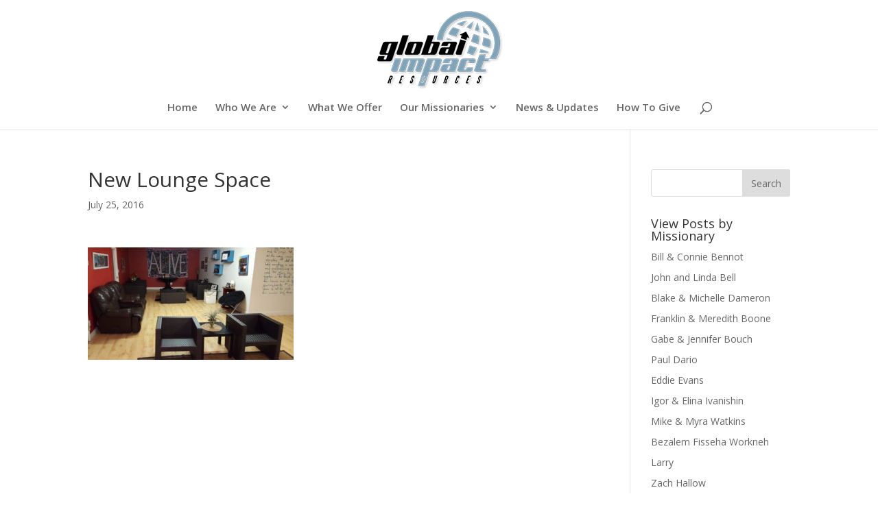

--- FILE ---
content_type: text/html; charset=UTF-8
request_url: https://www.globalimpactresources.org/our-missionaries-updates/lilley/july-newsletter-month-transition/attachment/unnamed-4-9/
body_size: 8965
content:
<!DOCTYPE html>
<html lang="en-US">
<head>
	<meta charset="UTF-8" />
<meta http-equiv="X-UA-Compatible" content="IE=edge">
	<link rel="pingback" href="https://www.globalimpactresources.org/xmlrpc.php" />

	<script type="text/javascript">
		document.documentElement.className = 'js';
	</script>

	<script>var et_site_url='https://www.globalimpactresources.org';var et_post_id='1489';function et_core_page_resource_fallback(a,b){"undefined"===typeof b&&(b=a.sheet.cssRules&&0===a.sheet.cssRules.length);b&&(a.onerror=null,a.onload=null,a.href?a.href=et_site_url+"/?et_core_page_resource="+a.id+et_post_id:a.src&&(a.src=et_site_url+"/?et_core_page_resource="+a.id+et_post_id))}
</script><meta name='robots' content='index, follow, max-image-preview:large, max-snippet:-1, max-video-preview:-1' />

	<!-- This site is optimized with the Yoast SEO plugin v20.4 - https://yoast.com/wordpress/plugins/seo/ -->
	<title>New Lounge Space - Global Impact Resources</title><link rel="preload" as="style" href="https://fonts.googleapis.com/css?family=Open%20Sans%3A300italic%2C400italic%2C600italic%2C700italic%2C800italic%2C400%2C300%2C600%2C700%2C800&#038;subset=latin%2Clatin-ext&#038;display=swap" /><link rel="stylesheet" href="https://fonts.googleapis.com/css?family=Open%20Sans%3A300italic%2C400italic%2C600italic%2C700italic%2C800italic%2C400%2C300%2C600%2C700%2C800&#038;subset=latin%2Clatin-ext&#038;display=swap" media="print" onload="this.media='all'" /><noscript><link rel="stylesheet" href="https://fonts.googleapis.com/css?family=Open%20Sans%3A300italic%2C400italic%2C600italic%2C700italic%2C800italic%2C400%2C300%2C600%2C700%2C800&#038;subset=latin%2Clatin-ext&#038;display=swap" /></noscript>
	<link rel="canonical" href="https://www.globalimpactresources.org/our-missionaries-updates/lilley/july-newsletter-month-transition/attachment/unnamed-4-9/" />
	<meta property="og:locale" content="en_US" />
	<meta property="og:type" content="article" />
	<meta property="og:title" content="New Lounge Space - Global Impact Resources" />
	<meta property="og:url" content="https://www.globalimpactresources.org/our-missionaries-updates/lilley/july-newsletter-month-transition/attachment/unnamed-4-9/" />
	<meta property="og:site_name" content="Global Impact Resources" />
	<meta property="article:modified_time" content="2016-07-25T21:15:56+00:00" />
	<meta property="og:image" content="https://www.globalimpactresources.org/our-missionaries-updates/lilley/july-newsletter-month-transition/attachment/unnamed-4-9" />
	<meta property="og:image:width" content="1107" />
	<meta property="og:image:height" content="606" />
	<meta property="og:image:type" content="image/jpeg" />
	<meta name="twitter:card" content="summary_large_image" />
	<script type="application/ld+json" class="yoast-schema-graph">{"@context":"https://schema.org","@graph":[{"@type":"WebPage","@id":"https://www.globalimpactresources.org/our-missionaries-updates/lilley/july-newsletter-month-transition/attachment/unnamed-4-9/","url":"https://www.globalimpactresources.org/our-missionaries-updates/lilley/july-newsletter-month-transition/attachment/unnamed-4-9/","name":"New Lounge Space - Global Impact Resources","isPartOf":{"@id":"https://www.globalimpactresources.org/#website"},"primaryImageOfPage":{"@id":"https://www.globalimpactresources.org/our-missionaries-updates/lilley/july-newsletter-month-transition/attachment/unnamed-4-9/#primaryimage"},"image":{"@id":"https://www.globalimpactresources.org/our-missionaries-updates/lilley/july-newsletter-month-transition/attachment/unnamed-4-9/#primaryimage"},"thumbnailUrl":"https://www.globalimpactresources.org/wp-content/uploads/2016/07/unnamed-4-1.jpg","datePublished":"2016-07-25T21:11:45+00:00","dateModified":"2016-07-25T21:15:56+00:00","breadcrumb":{"@id":"https://www.globalimpactresources.org/our-missionaries-updates/lilley/july-newsletter-month-transition/attachment/unnamed-4-9/#breadcrumb"},"inLanguage":"en-US","potentialAction":[{"@type":"ReadAction","target":["https://www.globalimpactresources.org/our-missionaries-updates/lilley/july-newsletter-month-transition/attachment/unnamed-4-9/"]}]},{"@type":"ImageObject","inLanguage":"en-US","@id":"https://www.globalimpactresources.org/our-missionaries-updates/lilley/july-newsletter-month-transition/attachment/unnamed-4-9/#primaryimage","url":"https://www.globalimpactresources.org/wp-content/uploads/2016/07/unnamed-4-1.jpg","contentUrl":"https://www.globalimpactresources.org/wp-content/uploads/2016/07/unnamed-4-1.jpg","width":1107,"height":606,"caption":"New Lounge Space"},{"@type":"BreadcrumbList","@id":"https://www.globalimpactresources.org/our-missionaries-updates/lilley/july-newsletter-month-transition/attachment/unnamed-4-9/#breadcrumb","itemListElement":[{"@type":"ListItem","position":1,"name":"Home","item":"https://www.globalimpactresources.org/"},{"@type":"ListItem","position":2,"name":"July Newsletter &#8211; Month of Transition","item":"https://www.globalimpactresources.org/our-missionaries-updates/lilley/july-newsletter-month-transition/"},{"@type":"ListItem","position":3,"name":"New Lounge Space"}]},{"@type":"WebSite","@id":"https://www.globalimpactresources.org/#website","url":"https://www.globalimpactresources.org/","name":"Global Impact Resources","description":":: Act Local, Think Global ::","potentialAction":[{"@type":"SearchAction","target":{"@type":"EntryPoint","urlTemplate":"https://www.globalimpactresources.org/?s={search_term_string}"},"query-input":"required name=search_term_string"}],"inLanguage":"en-US"}]}</script>
	<!-- / Yoast SEO plugin. -->


<link rel='dns-prefetch' href='//secure.gravatar.com' />
<link rel='dns-prefetch' href='//fonts.googleapis.com' />
<link rel='dns-prefetch' href='//v0.wordpress.com' />
<link href='https://fonts.gstatic.com' crossorigin rel='preconnect' />
<link rel="alternate" type="application/rss+xml" title="Global Impact Resources &raquo; Feed" href="https://www.globalimpactresources.org/feed/" />
<meta content="Global Impact Resources Child Theme v.1.0.0" name="generator"/><style type="text/css">
img.wp-smiley,
img.emoji {
	display: inline !important;
	border: none !important;
	box-shadow: none !important;
	height: 1em !important;
	width: 1em !important;
	margin: 0 0.07em !important;
	vertical-align: -0.1em !important;
	background: none !important;
	padding: 0 !important;
}
</style>
	<link rel='stylesheet' id='wp-block-library-css' href='https://www.globalimpactresources.org/wp-includes/css/dist/block-library/style.min.css?ver=72a14bec0c8463aa3f991050279ff7d8' type='text/css' media='all' />
<style id='wp-block-library-inline-css' type='text/css'>
.has-text-align-justify{text-align:justify;}
</style>
<link rel='stylesheet' id='mediaelement-css' href='https://www.globalimpactresources.org/wp-includes/js/mediaelement/mediaelementplayer-legacy.min.css?ver=4.2.17' type='text/css' media='all' />
<link rel='stylesheet' id='wp-mediaelement-css' href='https://www.globalimpactresources.org/wp-includes/js/mediaelement/wp-mediaelement.min.css?ver=72a14bec0c8463aa3f991050279ff7d8' type='text/css' media='all' />
<link rel='stylesheet' id='classic-theme-styles-css' href='https://www.globalimpactresources.org/wp-includes/css/classic-themes.min.css?ver=72a14bec0c8463aa3f991050279ff7d8' type='text/css' media='all' />
<style id='global-styles-inline-css' type='text/css'>
body{--wp--preset--color--black: #000000;--wp--preset--color--cyan-bluish-gray: #abb8c3;--wp--preset--color--white: #ffffff;--wp--preset--color--pale-pink: #f78da7;--wp--preset--color--vivid-red: #cf2e2e;--wp--preset--color--luminous-vivid-orange: #ff6900;--wp--preset--color--luminous-vivid-amber: #fcb900;--wp--preset--color--light-green-cyan: #7bdcb5;--wp--preset--color--vivid-green-cyan: #00d084;--wp--preset--color--pale-cyan-blue: #8ed1fc;--wp--preset--color--vivid-cyan-blue: #0693e3;--wp--preset--color--vivid-purple: #9b51e0;--wp--preset--gradient--vivid-cyan-blue-to-vivid-purple: linear-gradient(135deg,rgba(6,147,227,1) 0%,rgb(155,81,224) 100%);--wp--preset--gradient--light-green-cyan-to-vivid-green-cyan: linear-gradient(135deg,rgb(122,220,180) 0%,rgb(0,208,130) 100%);--wp--preset--gradient--luminous-vivid-amber-to-luminous-vivid-orange: linear-gradient(135deg,rgba(252,185,0,1) 0%,rgba(255,105,0,1) 100%);--wp--preset--gradient--luminous-vivid-orange-to-vivid-red: linear-gradient(135deg,rgba(255,105,0,1) 0%,rgb(207,46,46) 100%);--wp--preset--gradient--very-light-gray-to-cyan-bluish-gray: linear-gradient(135deg,rgb(238,238,238) 0%,rgb(169,184,195) 100%);--wp--preset--gradient--cool-to-warm-spectrum: linear-gradient(135deg,rgb(74,234,220) 0%,rgb(151,120,209) 20%,rgb(207,42,186) 40%,rgb(238,44,130) 60%,rgb(251,105,98) 80%,rgb(254,248,76) 100%);--wp--preset--gradient--blush-light-purple: linear-gradient(135deg,rgb(255,206,236) 0%,rgb(152,150,240) 100%);--wp--preset--gradient--blush-bordeaux: linear-gradient(135deg,rgb(254,205,165) 0%,rgb(254,45,45) 50%,rgb(107,0,62) 100%);--wp--preset--gradient--luminous-dusk: linear-gradient(135deg,rgb(255,203,112) 0%,rgb(199,81,192) 50%,rgb(65,88,208) 100%);--wp--preset--gradient--pale-ocean: linear-gradient(135deg,rgb(255,245,203) 0%,rgb(182,227,212) 50%,rgb(51,167,181) 100%);--wp--preset--gradient--electric-grass: linear-gradient(135deg,rgb(202,248,128) 0%,rgb(113,206,126) 100%);--wp--preset--gradient--midnight: linear-gradient(135deg,rgb(2,3,129) 0%,rgb(40,116,252) 100%);--wp--preset--duotone--dark-grayscale: url('#wp-duotone-dark-grayscale');--wp--preset--duotone--grayscale: url('#wp-duotone-grayscale');--wp--preset--duotone--purple-yellow: url('#wp-duotone-purple-yellow');--wp--preset--duotone--blue-red: url('#wp-duotone-blue-red');--wp--preset--duotone--midnight: url('#wp-duotone-midnight');--wp--preset--duotone--magenta-yellow: url('#wp-duotone-magenta-yellow');--wp--preset--duotone--purple-green: url('#wp-duotone-purple-green');--wp--preset--duotone--blue-orange: url('#wp-duotone-blue-orange');--wp--preset--font-size--small: 13px;--wp--preset--font-size--medium: 20px;--wp--preset--font-size--large: 36px;--wp--preset--font-size--x-large: 42px;--wp--preset--spacing--20: 0.44rem;--wp--preset--spacing--30: 0.67rem;--wp--preset--spacing--40: 1rem;--wp--preset--spacing--50: 1.5rem;--wp--preset--spacing--60: 2.25rem;--wp--preset--spacing--70: 3.38rem;--wp--preset--spacing--80: 5.06rem;--wp--preset--shadow--natural: 6px 6px 9px rgba(0, 0, 0, 0.2);--wp--preset--shadow--deep: 12px 12px 50px rgba(0, 0, 0, 0.4);--wp--preset--shadow--sharp: 6px 6px 0px rgba(0, 0, 0, 0.2);--wp--preset--shadow--outlined: 6px 6px 0px -3px rgba(255, 255, 255, 1), 6px 6px rgba(0, 0, 0, 1);--wp--preset--shadow--crisp: 6px 6px 0px rgba(0, 0, 0, 1);}:where(.is-layout-flex){gap: 0.5em;}body .is-layout-flow > .alignleft{float: left;margin-inline-start: 0;margin-inline-end: 2em;}body .is-layout-flow > .alignright{float: right;margin-inline-start: 2em;margin-inline-end: 0;}body .is-layout-flow > .aligncenter{margin-left: auto !important;margin-right: auto !important;}body .is-layout-constrained > .alignleft{float: left;margin-inline-start: 0;margin-inline-end: 2em;}body .is-layout-constrained > .alignright{float: right;margin-inline-start: 2em;margin-inline-end: 0;}body .is-layout-constrained > .aligncenter{margin-left: auto !important;margin-right: auto !important;}body .is-layout-constrained > :where(:not(.alignleft):not(.alignright):not(.alignfull)){max-width: var(--wp--style--global--content-size);margin-left: auto !important;margin-right: auto !important;}body .is-layout-constrained > .alignwide{max-width: var(--wp--style--global--wide-size);}body .is-layout-flex{display: flex;}body .is-layout-flex{flex-wrap: wrap;align-items: center;}body .is-layout-flex > *{margin: 0;}:where(.wp-block-columns.is-layout-flex){gap: 2em;}.has-black-color{color: var(--wp--preset--color--black) !important;}.has-cyan-bluish-gray-color{color: var(--wp--preset--color--cyan-bluish-gray) !important;}.has-white-color{color: var(--wp--preset--color--white) !important;}.has-pale-pink-color{color: var(--wp--preset--color--pale-pink) !important;}.has-vivid-red-color{color: var(--wp--preset--color--vivid-red) !important;}.has-luminous-vivid-orange-color{color: var(--wp--preset--color--luminous-vivid-orange) !important;}.has-luminous-vivid-amber-color{color: var(--wp--preset--color--luminous-vivid-amber) !important;}.has-light-green-cyan-color{color: var(--wp--preset--color--light-green-cyan) !important;}.has-vivid-green-cyan-color{color: var(--wp--preset--color--vivid-green-cyan) !important;}.has-pale-cyan-blue-color{color: var(--wp--preset--color--pale-cyan-blue) !important;}.has-vivid-cyan-blue-color{color: var(--wp--preset--color--vivid-cyan-blue) !important;}.has-vivid-purple-color{color: var(--wp--preset--color--vivid-purple) !important;}.has-black-background-color{background-color: var(--wp--preset--color--black) !important;}.has-cyan-bluish-gray-background-color{background-color: var(--wp--preset--color--cyan-bluish-gray) !important;}.has-white-background-color{background-color: var(--wp--preset--color--white) !important;}.has-pale-pink-background-color{background-color: var(--wp--preset--color--pale-pink) !important;}.has-vivid-red-background-color{background-color: var(--wp--preset--color--vivid-red) !important;}.has-luminous-vivid-orange-background-color{background-color: var(--wp--preset--color--luminous-vivid-orange) !important;}.has-luminous-vivid-amber-background-color{background-color: var(--wp--preset--color--luminous-vivid-amber) !important;}.has-light-green-cyan-background-color{background-color: var(--wp--preset--color--light-green-cyan) !important;}.has-vivid-green-cyan-background-color{background-color: var(--wp--preset--color--vivid-green-cyan) !important;}.has-pale-cyan-blue-background-color{background-color: var(--wp--preset--color--pale-cyan-blue) !important;}.has-vivid-cyan-blue-background-color{background-color: var(--wp--preset--color--vivid-cyan-blue) !important;}.has-vivid-purple-background-color{background-color: var(--wp--preset--color--vivid-purple) !important;}.has-black-border-color{border-color: var(--wp--preset--color--black) !important;}.has-cyan-bluish-gray-border-color{border-color: var(--wp--preset--color--cyan-bluish-gray) !important;}.has-white-border-color{border-color: var(--wp--preset--color--white) !important;}.has-pale-pink-border-color{border-color: var(--wp--preset--color--pale-pink) !important;}.has-vivid-red-border-color{border-color: var(--wp--preset--color--vivid-red) !important;}.has-luminous-vivid-orange-border-color{border-color: var(--wp--preset--color--luminous-vivid-orange) !important;}.has-luminous-vivid-amber-border-color{border-color: var(--wp--preset--color--luminous-vivid-amber) !important;}.has-light-green-cyan-border-color{border-color: var(--wp--preset--color--light-green-cyan) !important;}.has-vivid-green-cyan-border-color{border-color: var(--wp--preset--color--vivid-green-cyan) !important;}.has-pale-cyan-blue-border-color{border-color: var(--wp--preset--color--pale-cyan-blue) !important;}.has-vivid-cyan-blue-border-color{border-color: var(--wp--preset--color--vivid-cyan-blue) !important;}.has-vivid-purple-border-color{border-color: var(--wp--preset--color--vivid-purple) !important;}.has-vivid-cyan-blue-to-vivid-purple-gradient-background{background: var(--wp--preset--gradient--vivid-cyan-blue-to-vivid-purple) !important;}.has-light-green-cyan-to-vivid-green-cyan-gradient-background{background: var(--wp--preset--gradient--light-green-cyan-to-vivid-green-cyan) !important;}.has-luminous-vivid-amber-to-luminous-vivid-orange-gradient-background{background: var(--wp--preset--gradient--luminous-vivid-amber-to-luminous-vivid-orange) !important;}.has-luminous-vivid-orange-to-vivid-red-gradient-background{background: var(--wp--preset--gradient--luminous-vivid-orange-to-vivid-red) !important;}.has-very-light-gray-to-cyan-bluish-gray-gradient-background{background: var(--wp--preset--gradient--very-light-gray-to-cyan-bluish-gray) !important;}.has-cool-to-warm-spectrum-gradient-background{background: var(--wp--preset--gradient--cool-to-warm-spectrum) !important;}.has-blush-light-purple-gradient-background{background: var(--wp--preset--gradient--blush-light-purple) !important;}.has-blush-bordeaux-gradient-background{background: var(--wp--preset--gradient--blush-bordeaux) !important;}.has-luminous-dusk-gradient-background{background: var(--wp--preset--gradient--luminous-dusk) !important;}.has-pale-ocean-gradient-background{background: var(--wp--preset--gradient--pale-ocean) !important;}.has-electric-grass-gradient-background{background: var(--wp--preset--gradient--electric-grass) !important;}.has-midnight-gradient-background{background: var(--wp--preset--gradient--midnight) !important;}.has-small-font-size{font-size: var(--wp--preset--font-size--small) !important;}.has-medium-font-size{font-size: var(--wp--preset--font-size--medium) !important;}.has-large-font-size{font-size: var(--wp--preset--font-size--large) !important;}.has-x-large-font-size{font-size: var(--wp--preset--font-size--x-large) !important;}
.wp-block-navigation a:where(:not(.wp-element-button)){color: inherit;}
:where(.wp-block-columns.is-layout-flex){gap: 2em;}
.wp-block-pullquote{font-size: 1.5em;line-height: 1.6;}
</style>
<link rel='stylesheet' id='social-widget-css' href='https://www.globalimpactresources.org/wp-content/plugins/social-media-widget/social_widget.css?ver=72a14bec0c8463aa3f991050279ff7d8' type='text/css' media='all' />
<link rel='stylesheet' id='parent-style-css' href='https://www.globalimpactresources.org/wp-content/themes/Divi/style.css?ver=72a14bec0c8463aa3f991050279ff7d8' type='text/css' media='all' />

<link rel='stylesheet' id='divi-style-css' href='https://www.globalimpactresources.org/wp-content/themes/CHILD-THEME/style.css?ver=4.5.1' type='text/css' media='all' />
<link rel='stylesheet' id='dashicons-css' href='https://www.globalimpactresources.org/wp-includes/css/dashicons.min.css?ver=72a14bec0c8463aa3f991050279ff7d8' type='text/css' media='all' />
<link rel='stylesheet' id='jetpack_css-css' href='https://www.globalimpactresources.org/wp-content/plugins/jetpack/css/jetpack.css?ver=10.3.2' type='text/css' media='all' />
<script type='text/javascript' src='https://www.globalimpactresources.org/wp-includes/js/jquery/jquery.min.js?ver=3.6.4' id='jquery-core-js'></script>
<script type='text/javascript' src='https://www.globalimpactresources.org/wp-includes/js/jquery/jquery-migrate.min.js?ver=3.4.0' id='jquery-migrate-js'></script>
<script type='text/javascript' src='https://www.globalimpactresources.org/wp-content/themes/Divi/core/admin/js/es6-promise.auto.min.js?ver=72a14bec0c8463aa3f991050279ff7d8' id='es6-promise-js'></script>
<script type='text/javascript' id='et-core-api-spam-recaptcha-js-extra'>
/* <![CDATA[ */
var et_core_api_spam_recaptcha = {"site_key":"","page_action":{"action":"unnamed_4_9"}};
/* ]]> */
</script>
<script type='text/javascript' src='https://www.globalimpactresources.org/wp-content/themes/Divi/core/admin/js/recaptcha.js?ver=72a14bec0c8463aa3f991050279ff7d8' id='et-core-api-spam-recaptcha-js'></script>
<link rel="https://api.w.org/" href="https://www.globalimpactresources.org/wp-json/" /><link rel="alternate" type="application/json" href="https://www.globalimpactresources.org/wp-json/wp/v2/media/1489" /><link rel="EditURI" type="application/rsd+xml" title="RSD" href="https://www.globalimpactresources.org/xmlrpc.php?rsd" />
<link rel="wlwmanifest" type="application/wlwmanifest+xml" href="https://www.globalimpactresources.org/wp-includes/wlwmanifest.xml" />

<link rel='shortlink' href='https://wp.me/a6lwRl-o1' />
<link rel="alternate" type="application/json+oembed" href="https://www.globalimpactresources.org/wp-json/oembed/1.0/embed?url=https%3A%2F%2Fwww.globalimpactresources.org%2Four-missionaries-updates%2Flilley%2Fjuly-newsletter-month-transition%2Fattachment%2Funnamed-4-9%2F" />
<link rel="alternate" type="text/xml+oembed" href="https://www.globalimpactresources.org/wp-json/oembed/1.0/embed?url=https%3A%2F%2Fwww.globalimpactresources.org%2Four-missionaries-updates%2Flilley%2Fjuly-newsletter-month-transition%2Fattachment%2Funnamed-4-9%2F&#038;format=xml" />
<script type="text/javascript">
(function(url){
	if(/(?:Chrome\/26\.0\.1410\.63 Safari\/537\.31|WordfenceTestMonBot)/.test(navigator.userAgent)){ return; }
	var addEvent = function(evt, handler) {
		if (window.addEventListener) {
			document.addEventListener(evt, handler, false);
		} else if (window.attachEvent) {
			document.attachEvent('on' + evt, handler);
		}
	};
	var removeEvent = function(evt, handler) {
		if (window.removeEventListener) {
			document.removeEventListener(evt, handler, false);
		} else if (window.detachEvent) {
			document.detachEvent('on' + evt, handler);
		}
	};
	var evts = 'contextmenu dblclick drag dragend dragenter dragleave dragover dragstart drop keydown keypress keyup mousedown mousemove mouseout mouseover mouseup mousewheel scroll'.split(' ');
	var logHuman = function() {
		if (window.wfLogHumanRan) { return; }
		window.wfLogHumanRan = true;
		var wfscr = document.createElement('script');
		wfscr.type = 'text/javascript';
		wfscr.async = true;
		wfscr.src = url + '&r=' + Math.random();
		(document.getElementsByTagName('head')[0]||document.getElementsByTagName('body')[0]).appendChild(wfscr);
		for (var i = 0; i < evts.length; i++) {
			removeEvent(evts[i], logHuman);
		}
	};
	for (var i = 0; i < evts.length; i++) {
		addEvent(evts[i], logHuman);
	}
})('//www.globalimpactresources.org/?wordfence_lh=1&hid=66FBDCC09524C531D4EBFE099DB4E3ED');
</script><style type='text/css'>img#wpstats{display:none}</style>
		<meta name="viewport" content="width=device-width, initial-scale=1.0, maximum-scale=1.0, user-scalable=0" /><link rel="shortcut icon" href="https://www.globalimpactresources.org/wp-content/uploads/2015/06/favicon-16x161.png" /><link rel="stylesheet" id="et-divi-customizer-global-cached-inline-styles" href="https://www.globalimpactresources.org/wp-content/et-cache/global/et-divi-customizer-global-17620655296746.min.css" onerror="et_core_page_resource_fallback(this, true)" onload="et_core_page_resource_fallback(this)" /></head>
<body data-rsssl=1 class="attachment attachment-template-default single single-attachment postid-1489 attachmentid-1489 attachment-jpeg et_pb_button_helper_class et_fixed_nav et_show_nav et_primary_nav_dropdown_animation_fade et_secondary_nav_dropdown_animation_fade et_header_style_centered et_pb_footer_columns3 et_cover_background et_pb_gutter osx et_pb_gutters2 et_right_sidebar et_divi_theme et-db et_minified_js et_minified_css">
	<div id="page-container">

	
	
			<header id="main-header" data-height-onload="145">
			<div class="container clearfix et_menu_container">
							<div class="logo_container">
					<span class="logo_helper"></span>
					<a href="https://www.globalimpactresources.org/">
						<img src="https://www.globalimpactresources.org/wp-content/uploads/2018/06/Global-Impact-Logo.png" alt="Global Impact Resources" id="logo" data-height-percentage="100" />
					</a>
				</div>
							<div id="et-top-navigation" data-height="145" data-fixed-height="40">
											<nav id="top-menu-nav">
						<ul id="top-menu" class="nav"><li id="menu-item-54" class="menu-item menu-item-type-custom menu-item-object-custom menu-item-54"><a href="https://globalimpactresources.org">Home</a></li>
<li id="menu-item-14" class="menu-item menu-item-type-post_type menu-item-object-page menu-item-has-children menu-item-14"><a href="https://www.globalimpactresources.org/who-we-are/">Who We Are</a>
<ul class="sub-menu">
	<li id="menu-item-29" class="menu-item menu-item-type-post_type menu-item-object-page menu-item-29"><a href="https://www.globalimpactresources.org/who-we-are/what-we-believe/">What We Believe</a></li>
	<li id="menu-item-28" class="menu-item menu-item-type-post_type menu-item-object-page menu-item-28"><a href="https://www.globalimpactresources.org/what-others-say/">What Others Say</a></li>
</ul>
</li>
<li id="menu-item-30" class="menu-item menu-item-type-post_type menu-item-object-page menu-item-30"><a href="https://www.globalimpactresources.org/what-we-offer/">What We Offer</a></li>
<li id="menu-item-27" class="menu-item menu-item-type-post_type menu-item-object-page menu-item-has-children menu-item-27"><a href="https://www.globalimpactresources.org/our-missionaries/">Our Missionaries</a>
<ul class="sub-menu">
	<li id="menu-item-329" class="menu-item menu-item-type-custom menu-item-object-custom menu-item-has-children menu-item-329"><a href="https://www.globalimpactresources.org/our-missionaries/">Africa</a>
	<ul class="sub-menu">
		<li id="menu-item-319" class="menu-item menu-item-type-post_type menu-item-object-page menu-item-319"><a href="https://www.globalimpactresources.org/our-missionaries/bill-and-connie-bennot/">Bill &#038; Connie Bennot</a></li>
		<li id="menu-item-307" class="menu-item menu-item-type-post_type menu-item-object-page menu-item-307"><a href="https://www.globalimpactresources.org/our-missionaries/eddie-evans/">Eddie Evans</a></li>
	</ul>
</li>
	<li id="menu-item-854" class="menu-item menu-item-type-custom menu-item-object-custom menu-item-has-children menu-item-854"><a href="https://www.globalimpactresources.org/our-missionaries/">Asia</a>
	<ul class="sub-menu">
		<li id="menu-item-2812" class="menu-item menu-item-type-post_type menu-item-object-page menu-item-2812"><a href="https://www.globalimpactresources.org/our-missionaries/larry-missionary/">Larry</a></li>
	</ul>
</li>
	<li id="menu-item-563" class="menu-item menu-item-type-custom menu-item-object-custom menu-item-has-children menu-item-563"><a href="https://www.globalimpactresources.org/our-missionaries/">Europe</a>
	<ul class="sub-menu">
		<li id="menu-item-564" class="menu-item menu-item-type-post_type menu-item-object-page menu-item-564"><a href="https://www.globalimpactresources.org/our-missionaries/igor-elina-ivanishin/">Igor &#038; Elina Ivanishin</a></li>
		<li id="menu-item-720" class="menu-item menu-item-type-post_type menu-item-object-page menu-item-720"><a href="https://www.globalimpactresources.org/our-missionaries/mike-myra-watkins/">Mike &#038; Myra Watkins</a></li>
	</ul>
</li>
	<li id="menu-item-328" class="menu-item menu-item-type-custom menu-item-object-custom menu-item-has-children menu-item-328"><a href="https://www.globalimpactresources.org/our-missionaries/">North America</a>
	<ul class="sub-menu">
		<li id="menu-item-996" class="menu-item menu-item-type-post_type menu-item-object-page menu-item-996"><a href="https://www.globalimpactresources.org/our-missionaries/franklin-meredith-boone/">Franklin &#038; Meredith Boone</a></li>
		<li id="menu-item-243" class="menu-item menu-item-type-post_type menu-item-object-page menu-item-243"><a href="https://www.globalimpactresources.org/our-missionaries/gabe-jennifer-bouch/">Gabe &#038; Jennifer Bouch</a></li>
		<li id="menu-item-2757" class="menu-item menu-item-type-post_type menu-item-object-page menu-item-2757"><a href="https://www.globalimpactresources.org/bezalem-fisseha-workneh/">Bezalem Fisseha Workneh</a></li>
		<li id="menu-item-3973" class="menu-item menu-item-type-post_type menu-item-object-page menu-item-3973"><a href="https://www.globalimpactresources.org/our-missionaries/tristan-and-hannah-buscemi-ministry/">Tristan and Hannah Buscemi Ministry</a></li>
		<li id="menu-item-4022" class="menu-item menu-item-type-post_type menu-item-object-page menu-item-4022"><a href="https://www.globalimpactresources.org/our-missionaries/blake-and-michelle-dameron/">Blake and Michelle Dameron</a></li>
		<li id="menu-item-5359" class="menu-item menu-item-type-post_type menu-item-object-page menu-item-5359"><a href="https://www.globalimpactresources.org/john-and-linda-bell/">John and Linda Bell</a></li>
		<li id="menu-item-4227" class="menu-item menu-item-type-post_type menu-item-object-page menu-item-4227"><a href="https://www.globalimpactresources.org/our-missionaries/zach-hallow/">Zachary and Reisa Hallow</a></li>
		<li id="menu-item-4277" class="menu-item menu-item-type-post_type menu-item-object-page menu-item-4277"><a href="https://www.globalimpactresources.org/emerson-prison-ministry/">Emerson Prison Ministry</a></li>
		<li id="menu-item-5610" class="menu-item menu-item-type-post_type menu-item-object-page menu-item-5610"><a href="https://www.globalimpactresources.org/our-missionaries/paul-and-tina-dario/">Paul and Tina Dario</a></li>
	</ul>
</li>
</ul>
</li>
<li id="menu-item-2834" class="menu-item menu-item-type-post_type menu-item-object-page menu-item-2834"><a href="https://www.globalimpactresources.org/news-updates/">News &#038; Updates</a></li>
<li id="menu-item-26" class="menu-item menu-item-type-post_type menu-item-object-page menu-item-26"><a href="https://www.globalimpactresources.org/how-to-give/">How To Give</a></li>
</ul>						</nav>
					
					
					
										<div id="et_top_search">
						<span id="et_search_icon"></span>
					</div>
					
					<div id="et_mobile_nav_menu">
				<div class="mobile_nav closed">
					<span class="select_page">Select Page</span>
					<span class="mobile_menu_bar mobile_menu_bar_toggle"></span>
				</div>
			</div>				</div> <!-- #et-top-navigation -->
			</div> <!-- .container -->
			<div class="et_search_outer">
				<div class="container et_search_form_container">
					<form role="search" method="get" class="et-search-form" action="https://www.globalimpactresources.org/">
					<input type="search" class="et-search-field" placeholder="Search &hellip;" value="" name="s" title="Search for:" />					</form>
					<span class="et_close_search_field"></span>
				</div>
			</div>
		</header> <!-- #main-header -->
			<div id="et-main-area">
	
<div id="main-content">
		<div class="container">
		<div id="content-area" class="clearfix">
			<div id="left-area">
											<article id="post-1489" class="et_pb_post post-1489 attachment type-attachment status-inherit hentry">
											<div class="et_post_meta_wrapper">
							<h1 class="entry-title">New Lounge Space</h1>

						<p class="post-meta"><span class="published">July 25, 2016</span></p>
												</div> <!-- .et_post_meta_wrapper -->
				
					<div class="entry-content">
					<p class="attachment"><a href='https://www.globalimpactresources.org/wp-content/uploads/2016/07/unnamed-4-1.jpg'><img width="300" height="164" src="https://www.globalimpactresources.org/wp-content/uploads/2016/07/unnamed-4-1-300x164.jpg" class="attachment-medium size-medium" alt="New Lounge Space" decoding="async" loading="lazy" srcset="https://www.globalimpactresources.org/wp-content/uploads/2016/07/unnamed-4-1-300x164.jpg 300w, https://www.globalimpactresources.org/wp-content/uploads/2016/07/unnamed-4-1-768x420.jpg 768w, https://www.globalimpactresources.org/wp-content/uploads/2016/07/unnamed-4-1-1024x561.jpg 1024w, https://www.globalimpactresources.org/wp-content/uploads/2016/07/unnamed-4-1.jpg 1107w" sizes="(max-width: 300px) 100vw, 300px" /></a></p>
					</div> <!-- .entry-content -->
					<div class="et_post_meta_wrapper">
										</div> <!-- .et_post_meta_wrapper -->
				</article> <!-- .et_pb_post -->

						</div> <!-- #left-area -->

				<div id="sidebar">
		<div id="search-2" class="et_pb_widget widget_search"><form role="search" method="get" id="searchform" class="searchform" action="https://www.globalimpactresources.org/">
				<div>
					<label class="screen-reader-text" for="s">Search for:</label>
					<input type="text" value="" name="s" id="s" />
					<input type="submit" id="searchsubmit" value="Search" />
				</div>
			</form></div> <!-- end .et_pb_widget --><div id="nav_menu-2" class="et_pb_widget widget_nav_menu"><h4 class="widgettitle">View Posts by Missionary</h4><div class="menu-sidebar-menu-categories-container"><ul id="menu-sidebar-menu-categories" class="menu"><li id="menu-item-353" class="menu-item menu-item-type-taxonomy menu-item-object-category menu-item-353"><a href="https://www.globalimpactresources.org/our-missionaries-updates/bennot/">Bill &amp; Connie Bennot</a></li>
<li id="menu-item-5125" class="menu-item menu-item-type-taxonomy menu-item-object-category menu-item-5125"><a href="https://www.globalimpactresources.org/our-missionaries-updates/john-bell/">John and Linda Bell</a></li>
<li id="menu-item-4037" class="menu-item menu-item-type-taxonomy menu-item-object-category menu-item-4037"><a href="https://www.globalimpactresources.org/our-missionaries-updates/blake-michelle-dameron/">Blake &amp; Michelle Dameron</a></li>
<li id="menu-item-995" class="menu-item menu-item-type-taxonomy menu-item-object-category menu-item-995"><a href="https://www.globalimpactresources.org/our-missionaries-updates/boone/">Franklin &amp; Meredith Boone</a></li>
<li id="menu-item-1048" class="menu-item menu-item-type-taxonomy menu-item-object-category menu-item-1048"><a href="https://www.globalimpactresources.org/our-missionaries-updates/bouch/">Gabe &amp; Jennifer Bouch</a></li>
<li id="menu-item-5189" class="menu-item menu-item-type-taxonomy menu-item-object-category menu-item-5189"><a href="https://www.globalimpactresources.org/our-missionaries-updates/paul-dario/">Paul Dario</a></li>
<li id="menu-item-348" class="menu-item menu-item-type-taxonomy menu-item-object-category menu-item-348"><a href="https://www.globalimpactresources.org/our-missionaries-updates/evans/">Eddie Evans</a></li>
<li id="menu-item-654" class="menu-item menu-item-type-taxonomy menu-item-object-category menu-item-654"><a href="https://www.globalimpactresources.org/our-missionaries-updates/ivanishin/">Igor &amp; Elina Ivanishin</a></li>
<li id="menu-item-728" class="menu-item menu-item-type-taxonomy menu-item-object-category menu-item-728"><a href="https://www.globalimpactresources.org/our-missionaries-updates/watkins/">Mike &amp; Myra Watkins</a></li>
<li id="menu-item-2785" class="menu-item menu-item-type-taxonomy menu-item-object-category menu-item-2785"><a href="https://www.globalimpactresources.org/our-missionaries-updates/workneh/">Bezalem Fisseha Workneh</a></li>
<li id="menu-item-2481" class="menu-item menu-item-type-taxonomy menu-item-object-category menu-item-2481"><a href="https://www.globalimpactresources.org/our-missionaries-updates/larry/">Larry</a></li>
<li id="menu-item-4290" class="menu-item menu-item-type-custom menu-item-object-custom menu-item-4290"><a href="https://www.globalimpactresources.org/our-missionaries/zach-hallow/">Zach Hallow</a></li>
<li id="menu-item-4291" class="menu-item menu-item-type-custom menu-item-object-custom menu-item-4291"><a href="https://www.globalimpactresources.org/emerson-prison-ministry/">Emerson Prison Ministry</a></li>
</ul></div></div> <!-- end .et_pb_widget -->
		<div id="recent-posts-2" class="et_pb_widget widget_recent_entries">
		<h4 class="widgettitle">Recent Posts</h4>
		<ul>
											<li>
					<a href="https://www.globalimpactresources.org/our-missionaries-updates/mike-and-myra-october-update-2025/">Mike and Myra – October Update 2025</a>
									</li>
											<li>
					<a href="https://www.globalimpactresources.org/our-missionaries-updates/zach-and-reisa-hallow-october-2025-update/">Zach and Reisa Hallow October 2025 Update</a>
									</li>
											<li>
					<a href="https://www.globalimpactresources.org/our-missionaries-updates/eddie-evans-wse-school-update/">Eddie Evans &#8211; WSE School Update</a>
									</li>
											<li>
					<a href="https://www.globalimpactresources.org/our-missionaries-updates/evans/eddie-evans-ethiopia-update-june-2025/">Eddie Evans Ethiopia Update &#8211; June 2025</a>
									</li>
											<li>
					<a href="https://www.globalimpactresources.org/our-missionaries-updates/mike-and-myra-june-update-2025/">Mike and Myra &#8211; June Update 2025</a>
									</li>
					</ul>

		</div> <!-- end .et_pb_widget --><div id="text-4" class="et_pb_widget widget_text"><h4 class="widgettitle">Missionary Resources</h4>			<div class="textwidget"></br>
<p style="text-align: center;"><a href="https://app.donorelf.com/users/login?kmi=qMq3GPXu6CZsxk3Sk2prnxzYzbU%3D"><img class="size-full wp-image-255 aligncenter" alt="Screen Shot 2013-04-24 at 1.49.10 PM" src="https://www.globalimpactresources.org/wp-content/uploads/2015/06/donorelf_250x100.jpg" width="250" height="100" /></a></p>
&nbsp;

&nbsp;
<p style="text-align: center;"><a href="http://samaritanministries.org"><img class="size-full wp-image-257 aligncenter" alt="smi logo" src="https://www.globalimpactresources.org/wp-content/uploads/2015/06/sammin_250x100.jpg" width="250" height="100" /></a></p>
&nbsp;

&nbsp;
<p style="text-align: center;"><a href="http://www.mtstravel.com"><img class="size-full wp-image-256 aligncenter" alt="MTS travel Logo" src="https://www.globalimpactresources.org/wp-content/uploads/2015/06/raptim_250x100.jpg" width="250" height="100" /></a></p></div>
		</div> <!-- end .et_pb_widget -->	</div> <!-- end #sidebar -->
		</div> <!-- #content-area -->
	</div> <!-- .container -->
	</div> <!-- #main-content -->


			<footer id="main-footer">
				

		
				<div id="footer-bottom">
					<div class="container clearfix">
				<ul class="et-social-icons">

	<li class="et-social-icon et-social-facebook">
		<a href="https://www.facebook.com/globalimpactresources" class="icon">
			<span>Facebook</span>
		</a>
	</li>
	<li class="et-social-icon et-social-twitter">
		<a href="https://twitter.com/GirMissions" class="icon">
			<span>Twitter</span>
		</a>
	</li>

</ul><div id="footer-info">© 2005-2019 Global Impact Resources. All Rights Reserved.</div>					</div>	<!-- .container -->
				</div>
			</footer> <!-- #main-footer -->
		</div> <!-- #et-main-area -->


	</div> <!-- #page-container -->

	<!-- Global site tag (gtag.js) - Google Analytics -->
<script async src="https://www.googletagmanager.com/gtag/js?id=UA-66829254-1"></script>
<script>
  window.dataLayer = window.dataLayer || [];
  function gtag(){dataLayer.push(arguments);}
  gtag('js', new Date());

  gtag('config', 'UA-66829254-1');
</script>
<script type='text/javascript' id='divi-custom-script-js-extra'>
/* <![CDATA[ */
var DIVI = {"item_count":"%d Item","items_count":"%d Items"};
var et_shortcodes_strings = {"previous":"Previous","next":"Next"};
var et_pb_custom = {"ajaxurl":"https:\/\/www.globalimpactresources.org\/wp-admin\/admin-ajax.php","images_uri":"https:\/\/www.globalimpactresources.org\/wp-content\/themes\/Divi\/images","builder_images_uri":"https:\/\/www.globalimpactresources.org\/wp-content\/themes\/Divi\/includes\/builder\/images","et_frontend_nonce":"c1a2be4123","subscription_failed":"Please, check the fields below to make sure you entered the correct information.","et_ab_log_nonce":"afcbee6a74","fill_message":"Please, fill in the following fields:","contact_error_message":"Please, fix the following errors:","invalid":"Invalid email","captcha":"Captcha","prev":"Prev","previous":"Previous","next":"Next","wrong_captcha":"You entered the wrong number in captcha.","wrong_checkbox":"Checkbox","ignore_waypoints":"no","is_divi_theme_used":"1","widget_search_selector":".widget_search","ab_tests":[],"is_ab_testing_active":"","page_id":"1489","unique_test_id":"","ab_bounce_rate":"5","is_cache_plugin_active":"yes","is_shortcode_tracking":"","tinymce_uri":""}; var et_frontend_scripts = {"builderCssContainerPrefix":"#et-boc","builderCssLayoutPrefix":"#et-boc .et-l"};
var et_pb_box_shadow_elements = [];
var et_pb_motion_elements = {"desktop":[],"tablet":[],"phone":[]};
/* ]]> */
</script>
<script type='text/javascript' src='https://www.globalimpactresources.org/wp-content/themes/Divi/js/custom.unified.js?ver=4.5.1' id='divi-custom-script-js'></script>
<script type='text/javascript' id='et-builder-cpt-modules-wrapper-js-extra'>
/* <![CDATA[ */
var et_modules_wrapper = {"builderCssContainerPrefix":"#et-boc","builderCssLayoutPrefix":"#et-boc .et-l"};
/* ]]> */
</script>
<script type='text/javascript' src='https://www.globalimpactresources.org/wp-content/themes/Divi/includes/builder/scripts/cpt-modules-wrapper.js?ver=4.5.1' id='et-builder-cpt-modules-wrapper-js'></script>
<script type='text/javascript' src='https://www.globalimpactresources.org/wp-content/themes/Divi/core/admin/js/common.js?ver=4.5.1' id='et-core-common-js'></script>
<script src='https://stats.wp.com/e-202545.js' defer></script>
<script>
	_stq = window._stq || [];
	_stq.push([ 'view', {v:'ext',j:'1:10.3.2',blog:'93789219',post:'1489',tz:'0',srv:'www.globalimpactresources.org'} ]);
	_stq.push([ 'clickTrackerInit', '93789219', '1489' ]);
</script>
</body>
</html>

<!-- This website is like a Rocket, isn't it? Performance optimized by WP Rocket. Learn more: https://wp-rocket.me -->

--- FILE ---
content_type: text/css; charset=utf-8
request_url: https://www.globalimpactresources.org/wp-content/themes/CHILD-THEME/style.css?ver=4.5.1
body_size: -90
content:
/*
 Theme Name:     Global Impact Resources Child Theme
 Description:    Divi Child Theme
 Author:         The Green M Consulting, LLC
 Author URI:     http://www.thegreenmconsulting.com
 Template:       Divi
 Version:        1.0.0
*/
 

/* =Theme customization starts here
------------------------------------------------------- */
